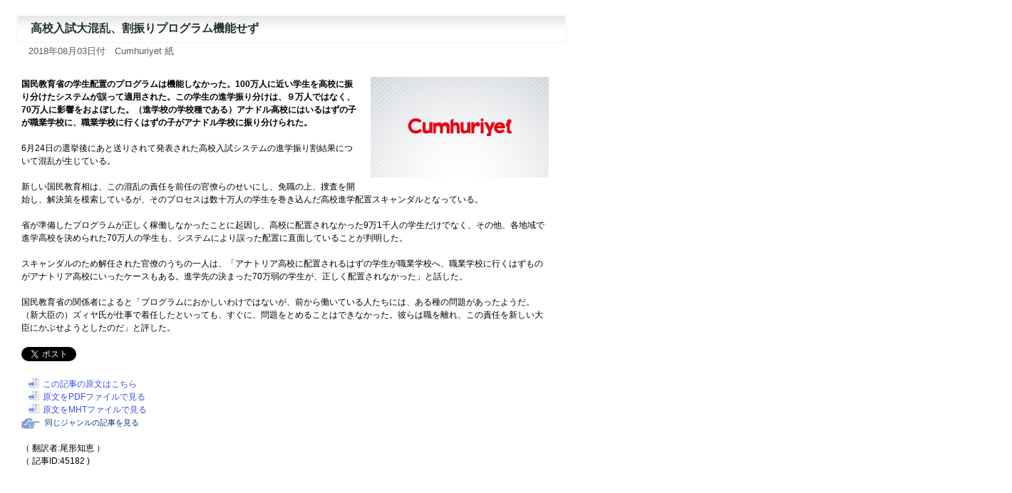

--- FILE ---
content_type: text/html
request_url: http://www.el.tufs.ac.jp/prmeis/html/pc/News20180804_134223.html
body_size: 7534
content:
<!DOCTYPE html PUBLIC "-//W3C//DTD XHTML 1.0 Transitional//EN" "http://www.w3.org/TR/xhtml1/DTD/xhtml1-transitional.dtd">
<html xmlns="http://www.w3.org/1999/xhtml">
<head>
<meta http-equiv="Content-Type" content="text/html; charset=utf-8">
<meta http-equiv="Pragma" content="no-cache">
<meta http-equiv="Cache-Control" content="no-cache">
<title>高校入試大混乱、割振りプログラム機能せず</title>
<link href="../basic.css" rel="stylesheet" type="text/css" media="all" />
<script type="text/javascript" src="../common.js"></script>
<style type="text/css" media="screen"></style>


<meta property="fb:app_id" content="1621217434845475" />
<meta property="og:site_name" content="日本語で読む中東メディア" />
<meta property="og:title" content="高校入試大混乱、割振りプログラム機能せず" />
<meta property="og:type" content="article" />
<meta property="og:url" content="http%3A%2F%2Fwww.el.tufs.ac.jp%2Fprmeis%2Fhtml%2Fpc%2FNews20180804_134223.html" />
<meta property="og:description" content="国民教育省の学生配置のプログラムは機能しなかった。100万人に近い学生を高校に振り分けたシステムが誤って適用された。この学生の進学振り分けは、９万人ではなく、70万人に影響をおよぼした。（進学校の学校種である）アナドル高校にはいるはずの子が職業学校に、職業学校に行くはずの子がアナドル学校に振り分けられた。　　
　　
6月24日の選挙後にあと送りされて発表された高校入試システムの進学振り割結果につい..." />


</head>
<body leftmargin="0" marginheight="0" marginwidth="0" topmargin="0">

<div id="fb-root"></div>
<script>(function(d, s, id) {
  var js, fjs = d.getElementsByTagName(s)[0];
  if (d.getElementById(id)) return;
  js = d.createElement(s); js.id = id;
  js.src = "//connect.facebook.net/ja_JP/sdk.js#xfbml=1&version=v2.7";
  fjs.parentNode.insertBefore(js, fjs);
}(document, 'script', 'facebook-jssdk'));</script>
<div id="fb-root"></div>
<script>(function(d, s, id) {
  var js, fjs = d.getElementsByTagName(s)[0];
  if (d.getElementById(id)) return;
  js = d.createElement(s); js.id = id;
  js.src = "//connect.facebook.net/ja_JP/sdk.js#xfbml=1&version=v2.7";
  fjs.parentNode.insertBefore(js, fjs);
}(document, 'script', 'facebook-jssdk'));</script>

	<a name="top"></a>		
		<div id="main">
			<div class="article_title">高校入試大混乱、割振りプログラム機能せず</div>
			<div class="date">2018年08月03日付　Cumhuriyet 紙</div></div>
			<div class="article">
				<div id="photo1">
					<img src="http://www.cumhuriyet.com.tr/thumbs/600x360/Archive/2018/8/3/1045168_resource/ziyas.jpg" alt="" width="250" border="0" /><br></div>
				<br /><b>国民教育省の学生配置のプログラムは機能しなかった。100万人に近い学生を高校に振り分けたシステムが誤って適用された。この学生の進学振り分けは、９万人ではなく、70万人に影響をおよぼした。（進学校の学校種である）アナドル高校にはいるはずの子が職業学校に、職業学校に行くはずの子がアナドル学校に振り分けられた。</b><br />
<br />
6月24日の選挙後にあと送りされて発表された高校入試システムの進学振り割結果について混乱が生じている。<br />
<br />
新しい国民教育相は、この混乱の責任を前任の官僚らのせいにし、免職の上、捜査を開始し、解決策を模索しているが、そのプロセスは数十万人の学生を巻き込んだ高校進学配置スキャンダルとなっている。<br />
<br />
省が準備したプログラムが正しく稼働しなかったことに起因し、高校に配置されなかった9万1千人の学生だけでなく、その他、各地域で進学高校を決められた70万人の学生も、システムにより誤った配置に直面していることが判明した。<br />
<br />
スキャンダルのため解任された官僚のうちの一人は、「アナトリア高校に配置されるはずの学生が職業学校へ、職業学校に行くはずものがアナトリア高校にいったケースもある。進学先の決まった70万弱の学生が、正しく配置されなかった」と話した。<br />
<br />
国民教育省の関係者によると「プログラムにおかしいわけではないが、前から働いている人たちには、ある種の問題があったようだ。（新大臣の）ズィヤ氏が仕事で着任したといっても、すぐに、問題をとめることはできなかった。彼らは職を離れ、この責任を新しい大臣にかぶせようとしたのだ」と評した。<br /><br />
<!--twitter-->
<a href="http://twitter.com/share" class="twitter-share-button" data-count="horizontal" data-via="tufsmedia" data-lang="ja">Tweet</a><script type="text/javascript" src="http://platform.twitter.com/widgets.js"></script>
<!--FB-->
<div style="vertical-align:top;" class="fb-like" data-href="http://www.el.tufs.ac.jp/prmeis/html/pc/News20180804_134223.html" data-layout="button_count" data-action="like" data-size="small" data-show-faces="false" data-share="false"></div>
<div class="fb-share-button" data-href="http://www.el.tufs.ac.jp/prmeis/html/pc/News20180804_134223.html" data-layout="button_count" data-size="small" data-mobile-iframe="false"><a class="fb-xfbml-parse-ignore" target="_blank" href="https://www.facebook.com/sharer/sharer.php?u=http%3A%2F%2Fwww.el.tufs.ac.jp%2Fprmeis%2Fhtml%2Fpc%2FNews20180804_134223.html&amp;src=sdkpreparse">シェア</a></div>
<!--Line-->
<span style="margin-left:15px;"><div class="line-it-button" data-lang="ja" data-type="share-a" data-env="REAL" data-url="http://www.el.tufs.ac.jp/prmeis/html/pc/News20180804_134223.html" data-color="default" data-size="small" data-count="true" data-ver="3" style="display: none;"></div></span>
<script src="https://www.line-website.com/social-plugins/js/thirdparty/loader.min.js" async="async" defer="defer"></script>
<br /><br />
				<span class="goto5"><a href="http://www.cumhuriyet.com.tr/haber/egitim/1045168/_Sorumlulugu_yeni_bakana_yikmaya_calistilar_.html" target="_blank">この記事の原文はこちら</a></span><br />
				<span class="goto5"><a href="./pdf/pdfNews20180804_134223.pdf" target="_blank">原文をPDFファイルで見る</a></span><br />
				<span class="goto5"><a href="./mht/mhtNews20180804_134223.mht" target="_blank">原文をMHTファイルで見る</a></span><br />
<p><a href="../../src/edit_list.php?action=genre&gen=4&lid=3"><span class="specialmenu">　同じジャンルの記事を見る</span></a></p>
<p>
				<br />
				（ 翻訳者:尾形知恵 ）<br />
				（ 記事ID:45182 )<br />
</p>

<div style="margin-bottom:5em">　</div>

		</div>
		</div>
<div id="navi">
<a href="#" onclick="history.back(); return false;"><span class="goto3">一つ前に戻る</span></a>
<a href="../../news_j.html" target="_top"><span class="goto1">PC版トップへ</span></a>
<a href="../../html/r/index.html" target="_top"><span class="goto2">モバイル版トップへ</span></a></div>
		<div id="footer">Copyright (C) 2005-2023 Tokyo University of Foreign Studies. All Rights Reserved.<br>このサイトは東京外国語大学により運営されています。</div>
</body>
</html> 
